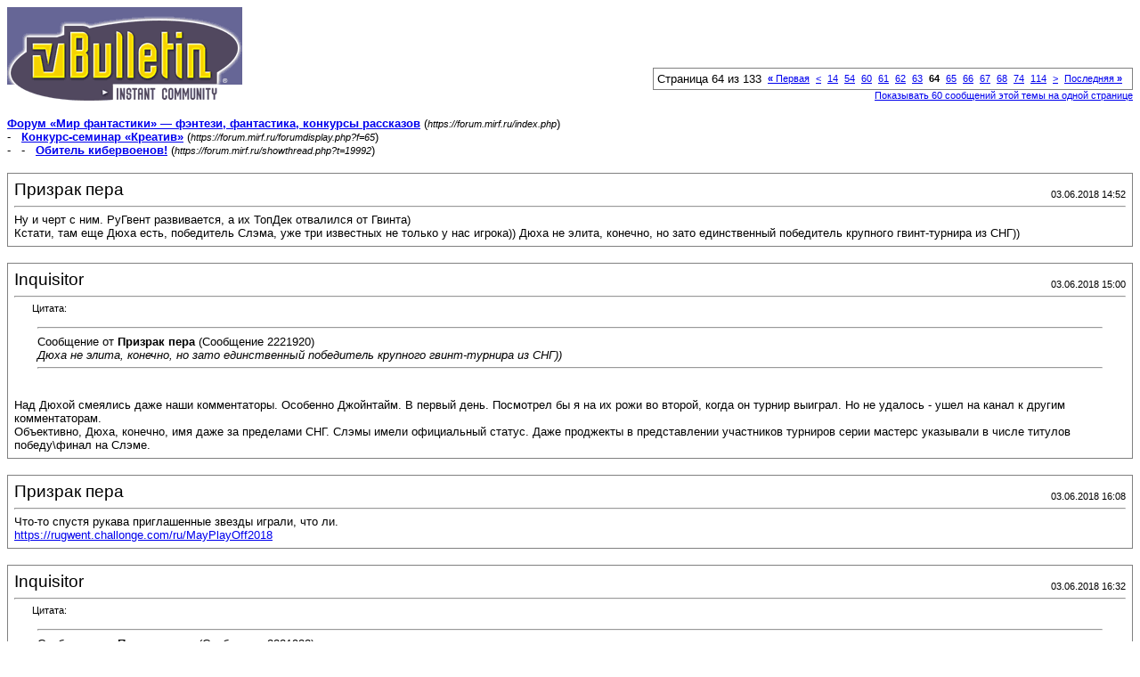

--- FILE ---
content_type: text/html; charset=windows-1251
request_url: https://forum.mirf.ru/printthread.php?s=c22b5f1fdba8d8d7ac42077a20f2e3dd&t=19992&pp=20&page=64
body_size: 7010
content:
<!DOCTYPE html PUBLIC "-//W3C//DTD XHTML 1.0 Transitional//EN" "http://www.w3.org/TR/xhtml1/DTD/xhtml1-transitional.dtd">
<html xmlns="http://www.w3.org/1999/xhtml" dir="ltr" lang="ru">
<head>
<meta http-equiv="Content-Type" content="text/html; charset=windows-1251" />
<meta name="generator" content="vBulletin 3.8.4" />
<title>Форум «Мир фантастики» — фэнтези, фантастика, конкурсы рассказов -  Обитель кибервоенов!</title>
<style type="text/css">
<!--
td, p, li, div
{
	font: 10pt verdana, geneva, lucida, 'lucida grande', arial, helvetica, sans-serif;
}
.smallfont
{
	font-size: 11px;
}
.tborder
{
	border: 1px solid #808080;
}
.thead
{
	background-color: #EEEEEE;
}
.page
{
	background-color: #FFFFFF;
	color: #000000;
}
-->
</style>
</head>
<body class="page">

<table cellpadding="0" cellspacing="0" border="0" width="100%">
<tr valign="bottom">
	<td><a href="https://forum.mirf.ru/"><img src="images/misc/vbulletin2_logo.gif" alt="Форум «Мир фантастики» — фэнтези, фантастика, конкурсы рассказов" border="0" /></a></td>
	<td align="right">
		<div class="smallfont"><div class="pagenav" align="right">
<table class="tborder" cellpadding="3" cellspacing="1" border="0">
<tr>
	<td class="vbmenu_control" style="font-weight:normal">Страница 64 из 133</td>
	<td class="alt1" nowrap="nowrap"><a rel="start" class="smallfont" href="printthread.php?s=efb220a8a29cf580718ad61a8eda30b8&amp;t=19992&amp;pp=20" title="Первая страница - с 1 по 20 из 2,653"><strong>&laquo;</strong> Первая</a></td>
	<td class="alt1"><a rel="prev" class="smallfont" href="printthread.php?s=efb220a8a29cf580718ad61a8eda30b8&amp;t=19992&amp;pp=20&amp;page=63" title="Предыдущая страница - с 1,241 по 1,260 из 2,653">&lt;</a></td>
	<td class="alt1"><a class="smallfont" href="printthread.php?s=efb220a8a29cf580718ad61a8eda30b8&amp;t=19992&amp;pp=20&amp;page=14" title="с 261 по 280 из 2,653"><!---50-->14</a></td><td class="alt1"><a class="smallfont" href="printthread.php?s=efb220a8a29cf580718ad61a8eda30b8&amp;t=19992&amp;pp=20&amp;page=54" title="с 1,061 по 1,080 из 2,653"><!---10-->54</a></td><td class="alt1"><a class="smallfont" href="printthread.php?s=efb220a8a29cf580718ad61a8eda30b8&amp;t=19992&amp;pp=20&amp;page=60" title="с 1,181 по 1,200 из 2,653">60</a></td><td class="alt1"><a class="smallfont" href="printthread.php?s=efb220a8a29cf580718ad61a8eda30b8&amp;t=19992&amp;pp=20&amp;page=61" title="с 1,201 по 1,220 из 2,653">61</a></td><td class="alt1"><a class="smallfont" href="printthread.php?s=efb220a8a29cf580718ad61a8eda30b8&amp;t=19992&amp;pp=20&amp;page=62" title="с 1,221 по 1,240 из 2,653">62</a></td><td class="alt1"><a class="smallfont" href="printthread.php?s=efb220a8a29cf580718ad61a8eda30b8&amp;t=19992&amp;pp=20&amp;page=63" title="с 1,241 по 1,260 из 2,653">63</a></td>	<td class="alt2"><span class="smallfont" title="Показано с 1,261 по 1,280 из 2,653."><strong>64</strong></span></td>
 <td class="alt1"><a class="smallfont" href="printthread.php?s=efb220a8a29cf580718ad61a8eda30b8&amp;t=19992&amp;pp=20&amp;page=65" title="с 1,281 по 1,300 из 2,653">65</a></td><td class="alt1"><a class="smallfont" href="printthread.php?s=efb220a8a29cf580718ad61a8eda30b8&amp;t=19992&amp;pp=20&amp;page=66" title="с 1,301 по 1,320 из 2,653">66</a></td><td class="alt1"><a class="smallfont" href="printthread.php?s=efb220a8a29cf580718ad61a8eda30b8&amp;t=19992&amp;pp=20&amp;page=67" title="с 1,321 по 1,340 из 2,653">67</a></td><td class="alt1"><a class="smallfont" href="printthread.php?s=efb220a8a29cf580718ad61a8eda30b8&amp;t=19992&amp;pp=20&amp;page=68" title="с 1,341 по 1,360 из 2,653">68</a></td><td class="alt1"><a class="smallfont" href="printthread.php?s=efb220a8a29cf580718ad61a8eda30b8&amp;t=19992&amp;pp=20&amp;page=74" title="с 1,461 по 1,480 из 2,653"><!--+10-->74</a></td><td class="alt1"><a class="smallfont" href="printthread.php?s=efb220a8a29cf580718ad61a8eda30b8&amp;t=19992&amp;pp=20&amp;page=114" title="с 2,261 по 2,280 из 2,653"><!--+50-->114</a></td>
	<td class="alt1"><a rel="next" class="smallfont" href="printthread.php?s=efb220a8a29cf580718ad61a8eda30b8&amp;t=19992&amp;pp=20&amp;page=65" title="Следующая страница - с 1,281 по 1,300 из 2,653">&gt;</a></td>
	<td class="alt1" nowrap="nowrap"><a class="smallfont" href="printthread.php?s=efb220a8a29cf580718ad61a8eda30b8&amp;t=19992&amp;pp=20&amp;page=133" title="Последняя страница - с 2,641 по 2,653 из 2,653">Последняя <strong>&raquo;</strong></a></td>
	<td class="vbmenu_control" title="printthread.php?s=efb220a8a29cf580718ad61a8eda30b8&amp;t=19992&amp;pp=20"><a name="PageNav"></a></td>
</tr>
</table>
</div></div>
		
		<div class="smallfont"><a href="printthread.php?s=efb220a8a29cf580718ad61a8eda30b8&amp;t=19992&amp;pp=60">Показывать 60 сообщений этой темы на одной странице</a></div>
		
	</td>
</tr>
</table>

<br />

<div>
	<a href="https://forum.mirf.ru/index.php" accesskey="1"><strong>Форум «Мир фантастики» — фэнтези, фантастика, конкурсы рассказов</strong></a>
	(<span class="smallfont"><em>https://forum.mirf.ru/index.php</em></span>)
</div>
<div>
	- &nbsp; <a href="forumdisplay.php?f=65"><strong>Конкурс-семинар «Креатив»</strong></a>
	(<span class="smallfont"><em>https://forum.mirf.ru/forumdisplay.php?f=65</em></span>)
</div>
<div>
	- &nbsp; - &nbsp;  <a href="showthread.php?t=19992" accesskey="3"><strong>Обитель кибервоенов!</strong></a>
	(<span class="smallfont"><em>https://forum.mirf.ru/showthread.php?t=19992</em></span>)
</div>

<br />

<table class="tborder" cellpadding="6" cellspacing="1" border="0" width="100%">
<tr>
	<td class="page">

		<table cellpadding="0" cellspacing="0" border="0" width="100%">
		<tr valign="bottom">
			<td style="font-size:14pt">Призрак пера</td>
			<td class="smallfont" align="right">03.06.2018 14:52</td>
		</tr>
		</table>

		<hr />

		
		

		<div>Ну и черт с ним. РуГвент развивается, а их ТопДек отвалился от Гвинта)<br />
Кстати, там еще Дюха есть, победитель Слэма, уже три известных не только у нас игрока)) Дюха не элита, конечно, но зато единственный победитель крупного гвинт-турнира из СНГ))</div>
	</td>
</tr>
</table>
<br /><table class="tborder" cellpadding="6" cellspacing="1" border="0" width="100%">
<tr>
	<td class="page">

		<table cellpadding="0" cellspacing="0" border="0" width="100%">
		<tr valign="bottom">
			<td style="font-size:14pt">Inquisitor</td>
			<td class="smallfont" align="right">03.06.2018 15:00</td>
		</tr>
		</table>

		<hr />

		
		

		<div><div style="margin:20px; margin-top:5px; ">
	<div class="smallfont" style="margin-bottom:2px">Цитата:</div>
	<table cellpadding="6" cellspacing="0" border="0" width="100%">
	<tr>
		<td class="alt2">
			<hr />
			
				<div>
					Сообщение от <strong>Призрак пера</strong>
					(Сообщение 2221920)
				</div>
				<div style="font-style:italic">Дюха не элита, конечно, но зато единственный победитель крупного гвинт-турнира из СНГ))</div>
			
			<hr />
		</td>
	</tr>
	</table>
</div>Над Дюхой смеялись даже наши комментаторы. Особенно Джойнтайм. В первый день. Посмотрел бы я на их рожи во второй, когда он турнир выиграл. Но не удалось - ушел на канал к другим комментаторам.<br />
Объективно, Дюха, конечно, имя даже за пределами СНГ. Слэмы имели официальный статус. Даже проджекты в представлении участников турниров серии мастерс указывали в числе титулов победу\финал на Слэме.</div>
	</td>
</tr>
</table>
<br /><table class="tborder" cellpadding="6" cellspacing="1" border="0" width="100%">
<tr>
	<td class="page">

		<table cellpadding="0" cellspacing="0" border="0" width="100%">
		<tr valign="bottom">
			<td style="font-size:14pt">Призрак пера</td>
			<td class="smallfont" align="right">03.06.2018 16:08</td>
		</tr>
		</table>

		<hr />

		
		

		<div>Что-то спустя рукава приглашенные звезды играли, что ли.<br />
<a href="https://rugwent.challonge.com/ru/MayPlayOff2018" target="_blank">https://rugwent.challonge.com/ru/MayPlayOff2018</a></div>
	</td>
</tr>
</table>
<br /><table class="tborder" cellpadding="6" cellspacing="1" border="0" width="100%">
<tr>
	<td class="page">

		<table cellpadding="0" cellspacing="0" border="0" width="100%">
		<tr valign="bottom">
			<td style="font-size:14pt">Inquisitor</td>
			<td class="smallfont" align="right">03.06.2018 16:32</td>
		</tr>
		</table>

		<hr />

		
		

		<div><div style="margin:20px; margin-top:5px; ">
	<div class="smallfont" style="margin-bottom:2px">Цитата:</div>
	<table cellpadding="6" cellspacing="0" border="0" width="100%">
	<tr>
		<td class="alt2">
			<hr />
			
				<div>
					Сообщение от <strong>Призрак пера</strong>
					(Сообщение 2221932)
				</div>
				<div style="font-style:italic">Что-то спустя рукава приглашенные звезды играли, что ли.</div>
			
			<hr />
		</td>
	</tr>
	</table>
</div>Песец.<br />
А разве турнир не сегодня в 18 мск? Я собирался посмотреть, ну, по крайней мере начать (у меня это час ночи).</div>
	</td>
</tr>
</table>
<br /><table class="tborder" cellpadding="6" cellspacing="1" border="0" width="100%">
<tr>
	<td class="page">

		<table cellpadding="0" cellspacing="0" border="0" width="100%">
		<tr valign="bottom">
			<td style="font-size:14pt">Призрак пера</td>
			<td class="smallfont" align="right">03.06.2018 16:40</td>
		</tr>
		</table>

		<hr />

		
		

		<div><div style="margin:20px; margin-top:5px; ">
	<div class="smallfont" style="margin-bottom:2px">Цитата:</div>
	<table cellpadding="6" cellspacing="0" border="0" width="100%">
	<tr>
		<td class="alt2">
			<hr />
			
				<div>
					Сообщение от <strong>Inquisitor</strong>
					(Сообщение 2221938)
				</div>
				<div style="font-style:italic">А разве турнир не сегодня в 18 мск?</div>
			
			<hr />
		</td>
	</tr>
	</table>
</div>Да, трансляция в 18-00, но они играют с топ-16 (12 отобранных и четверо приглашенных), а транслируют только топ-4.</div>
	</td>
</tr>
</table>
<br /><table class="tborder" cellpadding="6" cellspacing="1" border="0" width="100%">
<tr>
	<td class="page">

		<table cellpadding="0" cellspacing="0" border="0" width="100%">
		<tr valign="bottom">
			<td style="font-size:14pt">Inquisitor</td>
			<td class="smallfont" align="right">03.06.2018 16:52</td>
		</tr>
		</table>

		<hr />

		
		

		<div><div style="margin:20px; margin-top:5px; ">
	<div class="smallfont" style="margin-bottom:2px">Цитата:</div>
	<table cellpadding="6" cellspacing="0" border="0" width="100%">
	<tr>
		<td class="alt2">
			<hr />
			
				<div>
					Сообщение от <strong>Призрак пера</strong>
					(Сообщение 2221939)
				</div>
				<div style="font-style:italic">Да, трансляция в 18-00, но они играют с топ-16 (12 отобранных и четверо приглашенных), а транслируют только топ-4.</div>
			
			<hr />
		</td>
	</tr>
	</table>
</div>Ясно. Ну тогда не буду смотреть. Не знаю там никого, кроме белорусов. Но за Дюху не болею, а Поречка мне не нравится, ибо не вполне адекватен. :smile:</div>
	</td>
</tr>
</table>
<br /><table class="tborder" cellpadding="6" cellspacing="1" border="0" width="100%">
<tr>
	<td class="page">

		<table cellpadding="0" cellspacing="0" border="0" width="100%">
		<tr valign="bottom">
			<td style="font-size:14pt">Призрак пера</td>
			<td class="smallfont" align="right">03.06.2018 18:37</td>
		</tr>
		</table>

		<hr />

		
		

		<div>А я мб гляну, посмотрим) Если устану текстик писать))</div>
	</td>
</tr>
</table>
<br /><table class="tborder" cellpadding="6" cellspacing="1" border="0" width="100%">
<tr>
	<td class="page">

		<table cellpadding="0" cellspacing="0" border="0" width="100%">
		<tr valign="bottom">
			<td style="font-size:14pt">Inquisitor</td>
			<td class="smallfont" align="right">03.06.2018 20:03</td>
		</tr>
		</table>

		<hr />

		
		

		<div><div style="margin:20px; margin-top:5px; ">
	<div class="smallfont" style="margin-bottom:2px">Цитата:</div>
	<table cellpadding="6" cellspacing="0" border="0" width="100%">
	<tr>
		<td class="alt2">
			<hr />
			
				<div>
					Сообщение от <strong>Призрак пера</strong>
					(Сообщение 2221953)
				</div>
				<div style="font-style:italic">А я мб гляну, посмотрим) Если устану текстик писать))</div>
			
			<hr />
		</td>
	</tr>
	</table>
</div>Я все-таки смотрю. Сейчас второй полуфинал начнется.</div>
	</td>
</tr>
</table>
<br /><table class="tborder" cellpadding="6" cellspacing="1" border="0" width="100%">
<tr>
	<td class="page">

		<table cellpadding="0" cellspacing="0" border="0" width="100%">
		<tr valign="bottom">
			<td style="font-size:14pt">Призрак пера</td>
			<td class="smallfont" align="right">03.06.2018 20:30</td>
		</tr>
		</table>

		<hr />

		
		

		<div>я тоже первый поглядел, норм Дюху обыграли. <br />
<br />
Глянул первый матч второго, дальше нет сил любоваться, как Поречка до фитиля думает)</div>
	</td>
</tr>
</table>
<br /><table class="tborder" cellpadding="6" cellspacing="1" border="0" width="100%">
<tr>
	<td class="page">

		<table cellpadding="0" cellspacing="0" border="0" width="100%">
		<tr valign="bottom">
			<td style="font-size:14pt">Inquisitor</td>
			<td class="smallfont" align="right">03.06.2018 20:32</td>
		</tr>
		</table>

		<hr />

		
		

		<div><div style="margin:20px; margin-top:5px; ">
	<div class="smallfont" style="margin-bottom:2px">Цитата:</div>
	<table cellpadding="6" cellspacing="0" border="0" width="100%">
	<tr>
		<td class="alt2">
			<hr />
			
				<div>
					Сообщение от <strong>Призрак пера</strong>
					(Сообщение 2221976)
				</div>
				<div style="font-style:italic">Глянул первый матч второго, дальше нет сил любоваться, как Поречка до фитиля думает)</div>
			
			<hr />
		</td>
	</tr>
	</table>
</div>Там будет 3:0. ГвентГо драйпасит на завещаниях. Он обречен. Поречка не того уровня игрок, чтобы прощать такое.<br />
Второй матч я предсказал точно, но на третий они сели на другие колоды. Поречка на Брана, а ГвентГо на Эитне. В обеих я ничего не понимаю, поэтому теперь не понятно, кто победит.<br />
Не, все равно 3:0.<br />
В финале тоже ставлю на Поречку. Мне не понравилось, как играл СынПламени с Дюхой. Оба ошибались. А Поречка в неплохой форме.</div>
	</td>
</tr>
</table>
<br /><table class="tborder" cellpadding="6" cellspacing="1" border="0" width="100%">
<tr>
	<td class="page">

		<table cellpadding="0" cellspacing="0" border="0" width="100%">
		<tr valign="bottom">
			<td style="font-size:14pt">Призрак пера</td>
			<td class="smallfont" align="right">03.06.2018 21:27</td>
		</tr>
		</table>

		<hr />

		
		

		<div>Посмотрим)<br />
 Я как-то ниже ценил Поречку, странно. Возможно, потому, что дважды его обыгрывал на турнирах. Напряженно, правда))<br />
<br />
<br />
 А Поречка-то Радовидом, похожим на нашего, играет. Правда, у него Шеала)<br />
Хотя нет, много отличий. Там молнии и превращающий восьмерки.</div>
	</td>
</tr>
</table>
<br /><table class="tborder" cellpadding="6" cellspacing="1" border="0" width="100%">
<tr>
	<td class="page">

		<table cellpadding="0" cellspacing="0" border="0" width="100%">
		<tr valign="bottom">
			<td style="font-size:14pt">Inquisitor</td>
			<td class="smallfont" align="right">03.06.2018 21:38</td>
		</tr>
		</table>

		<hr />

		
		

		<div><div style="margin:20px; margin-top:5px; ">
	<div class="smallfont" style="margin-bottom:2px">Цитата:</div>
	<table cellpadding="6" cellspacing="0" border="0" width="100%">
	<tr>
		<td class="alt2">
			<hr />
			
				<div>
					Сообщение от <strong>Призрак пера</strong>
					(Сообщение 2221986)
				</div>
				<div style="font-style:italic">Посмотрим)<br />
 Я как-то ниже ценил Поречку, странно. Возможно, потому, что дважды его обыгрывал на турнирах. Напряженно, правда))</div>
			
			<hr />
		</td>
	</tr>
	</table>
</div>Я тебе еще тогда сказал, что победа над Поречкой - великая. После нее было удивительно проиграть ПОГу.<br />
<div style="margin:20px; margin-top:5px; ">
	<div class="smallfont" style="margin-bottom:2px">Цитата:</div>
	<table cellpadding="6" cellspacing="0" border="0" width="100%">
	<tr>
		<td class="alt2">
			<hr />
			
				Хотя нет, много отличий. Там молнии и превращающий восьмерки.
			
			<hr />
		</td>
	</tr>
	</table>
</div>Принцип тот же, но Поречка проиграет. Из-за глупого драйпаса во втором раунде. Как можно было выходить в третий с рукой полной дерьма?<br />
<br />
Ну, я бы завещаниями у себя же на Радовиде тоже бы выиграл. Просто колода сильнее.<br />
<br />
Блин. Если бы не глупый пас во втором раунде второго матча... Ну, ладно. Победитель молодец.</div>
	</td>
</tr>
</table>
<br /><table class="tborder" cellpadding="6" cellspacing="1" border="0" width="100%">
<tr>
	<td class="page">

		<table cellpadding="0" cellspacing="0" border="0" width="100%">
		<tr valign="bottom">
			<td style="font-size:14pt">Призрак пера</td>
			<td class="smallfont" align="right">03.06.2018 22:06</td>
		</tr>
		</table>

		<hr />

		
		

		<div>Да, с Радовидом оказались вообще проблемы. Я бы не брал Север сейчас на турнир.</div>
	</td>
</tr>
</table>
<br /><table class="tborder" cellpadding="6" cellspacing="1" border="0" width="100%">
<tr>
	<td class="page">

		<table cellpadding="0" cellspacing="0" border="0" width="100%">
		<tr valign="bottom">
			<td style="font-size:14pt">Inquisitor</td>
			<td class="smallfont" align="right">03.06.2018 22:16</td>
		</tr>
		</table>

		<hr />

		
		

		<div><div style="margin:20px; margin-top:5px; ">
	<div class="smallfont" style="margin-bottom:2px">Цитата:</div>
	<table cellpadding="6" cellspacing="0" border="0" width="100%">
	<tr>
		<td class="alt2">
			<hr />
			
				<div>
					Сообщение от <strong>Призрак пера</strong>
					(Сообщение 2221998)
				</div>
				<div style="font-style:italic">Да, с Радовидом оказались вообще проблемы. Я бы не брал Север сейчас на турнир.</div>
			
			<hr />
		</td>
	</tr>
	</table>
</div>Ну, зато было интересно смотреть. Поречка, на мой взгляд, украсил турнир.</div>
	</td>
</tr>
</table>
<br /><table class="tborder" cellpadding="6" cellspacing="1" border="0" width="100%">
<tr>
	<td class="page">

		<table cellpadding="0" cellspacing="0" border="0" width="100%">
		<tr valign="bottom">
			<td style="font-size:14pt">Призрак пера</td>
			<td class="smallfont" align="right">03.06.2018 22:27</td>
		</tr>
		</table>

		<hr />

		
		

		<div>Радовидом?)) Или думанием до фитиля?))</div>
	</td>
</tr>
</table>
<br /><table class="tborder" cellpadding="6" cellspacing="1" border="0" width="100%">
<tr>
	<td class="page">

		<table cellpadding="0" cellspacing="0" border="0" width="100%">
		<tr valign="bottom">
			<td style="font-size:14pt">Inquisitor</td>
			<td class="smallfont" align="right">03.06.2018 22:36</td>
		</tr>
		</table>

		<hr />

		
		

		<div><div style="margin:20px; margin-top:5px; ">
	<div class="smallfont" style="margin-bottom:2px">Цитата:</div>
	<table cellpadding="6" cellspacing="0" border="0" width="100%">
	<tr>
		<td class="alt2">
			<hr />
			
				<div>
					Сообщение от <strong>Призрак пера</strong>
					(Сообщение 2222005)
				</div>
				<div style="font-style:italic">Радовидом?)) Или думанием до фитиля?))</div>
			
			<hr />
		</td>
	</tr>
	</table>
</div>Я особо не обращал внимания на затяжки. Слушал комментаторов. Не упускаю случая узнать больше о незнакомых архетипах. А из всего, чем сегодня играли, я знаю только завещания и Радовида. Причем знаю оба архетипа из которых была составлена Поречкина колода - на проклятых играл на ПТС (матчей 20-30). Очень понравилось, но на лайфе собирать не стал - сильный упор в контроль, мало собственной силы. Поречка очень интересно объединил два архетипа. Только потренироваться времени не было: говорит, за 15 минут до турнира собрал.</div>
	</td>
</tr>
</table>
<br /><table class="tborder" cellpadding="6" cellspacing="1" border="0" width="100%">
<tr>
	<td class="page">

		<table cellpadding="0" cellspacing="0" border="0" width="100%">
		<tr valign="bottom">
			<td style="font-size:14pt">Призрак пера</td>
			<td class="smallfont" align="right">03.06.2018 23:11</td>
		</tr>
		</table>

		<hr />

		
		

		<div><div style="margin:20px; margin-top:5px; ">
	<div class="smallfont" style="margin-bottom:2px">Цитата:</div>
	<table cellpadding="6" cellspacing="0" border="0" width="100%">
	<tr>
		<td class="alt2">
			<hr />
			
				<div>
					Сообщение от <strong>Inquisitor</strong>
					(Сообщение 2222014)
				</div>
				<div style="font-style:italic">Слушал комментаторов.</div>
			
			<hr />
		</td>
	</tr>
	</table>
</div>Ну вот это да, мне еще в принципе нравится манера Нео, он веселый такой чел. И понимает))</div>
	</td>
</tr>
</table>
<br /><table class="tborder" cellpadding="6" cellspacing="1" border="0" width="100%">
<tr>
	<td class="page">

		<table cellpadding="0" cellspacing="0" border="0" width="100%">
		<tr valign="bottom">
			<td style="font-size:14pt">Inquisitor</td>
			<td class="smallfont" align="right">04.06.2018 10:16</td>
		</tr>
		</table>

		<hr />

		
		

		<div><div style="margin:20px; margin-top:5px; ">
	<div class="smallfont" style="margin-bottom:2px">Цитата:</div>
	<table cellpadding="6" cellspacing="0" border="0" width="100%">
	<tr>
		<td class="alt2">
			<hr />
			
				<div>
					Сообщение от <strong>Призрак пера</strong>
					(Сообщение 2222061)
				</div>
				<div style="font-style:italic">Ну вот это да, мне еще в принципе нравится манера Нео, он веселый такой чел. И понимает))</div>
			
			<hr />
		</td>
	</tr>
	</table>
</div>Что-то он пассивный был какой-то. Привык, видимо, со Шмелем комментировать. Тот ему рта не дает раскрыть. А этот Тима понравился, одеяло на себя не тянул, постоянно: &quot;Ну что скажешь? Чем он должен теперь походить?&quot;<br />
А я снова проиграл ветеранам на медведях. Не смог додавить во втором раунде. Но, правда, случилась аномалия. Не зашли дао, хотя я крутанул две разведки. Архиспоры тоже бы не зашли, если бы не бескостный. В результате первый раунд я взял погодой и гнильцами. Во втором не хватило сил додавить, а в третьем пошли медведи разветераненные на 16. А у меня максимум Кухарка с гнильцом и единственной архиспорой.<br />
А с другой стороны, хоть какое-то событие. <br />
Винрейт 12-1 в этом сезоне. Тут, на лоу-рангах, ужасно скучно в начале сезона.<br />
Колод интересных - ноль. Сплошной нетдекинг.<br />
Соперников интересных - ноль. Миссплеят через ход. А как выбирают момент для паса, не понимаю. По-моему, случайным образом.<br />
Даже глиномесы и те унылые. Кидают Имлериха до того, как я сыграл хотя бы одного циклопа. Регулярно выхватывают по морде своим же Лето из Гулеты.<br />
Забыл, когда ректил кого-то Цири:Новой. Остается в руке постоянно.<br />
<br />
Ох и отымел щас гниду-свимлериха! Махрового! С Ивасиком, мандрагорой и адреналином. Первый раунд пришлось сдать на равных картах. Во втором зашел Морвудд и решил вопрос. Пришлось, правда, Цири: Нову еще сдать. В третьем этот содомит сдался да два хода до конца.</div>
	</td>
</tr>
</table>
<br /><table class="tborder" cellpadding="6" cellspacing="1" border="0" width="100%">
<tr>
	<td class="page">

		<table cellpadding="0" cellspacing="0" border="0" width="100%">
		<tr valign="bottom">
			<td style="font-size:14pt">Призрак пера</td>
			<td class="smallfont" align="right">04.06.2018 11:22</td>
		</tr>
		</table>

		<hr />

		
		

		<div><div style="margin:20px; margin-top:5px; ">
	<div class="smallfont" style="margin-bottom:2px">Цитата:</div>
	<table cellpadding="6" cellspacing="0" border="0" width="100%">
	<tr>
		<td class="alt2">
			<hr />
			
				<div>
					Сообщение от <strong>Inquisitor</strong>
					(Сообщение 2222236)
				</div>
				<div style="font-style:italic">Не зашли дао, хотя я крутанул две разведки.</div>
			
			<hr />
		</td>
	</tr>
	</table>
</div>О разведках. Посмотрел щас выпуск Шоу Лютика (ну WTF всякое). Короче, играет Свим, у него стоит Имлерих и больше ни у кого ничего на столе. Свим бафает его Мандрагорой. Оппонент, видимо, от отчаяния, кидает мороз. Свим играет разведку, а там на выбор - барбегаз и барбегаз))))<br />
<br />
<br />
И еще прикольный был момент, когда чел кинул Кровавую Луну на Ольгерда с силой 2, а в ряду напротив топоры стояли. И он умер, и вернулся в тот же ряд и опять умер, и так несколько раз подряд, пока топоры бафались)<br />
<br />
<br />
<div style="margin:20px; margin-top:5px; ">
	<div class="smallfont" style="margin-bottom:2px">Цитата:</div>
	<table cellpadding="6" cellspacing="0" border="0" width="100%">
	<tr>
		<td class="alt2">
			<hr />
			
				<div>
					Сообщение от <strong>Inquisitor</strong>
					(Сообщение 2222236)
				</div>
				<div style="font-style:italic">Тут, на лоу-рангах, ужасно скучно в начале сезона.</div>
			
			<hr />
		</td>
	</tr>
	</table>
</div>А ты на каком? Я зашел в ранкед выполнить дейлик на игры в ранкеде, хотя не играл сезон или два - дали 13-й. Ну и хотелось декой Стига поиграть еще, прикольная. Потихоньку добрался до 16, все равно в про только Скеллиге остались, а времени куча. Нашел деку на Скеллиге, которой я могу играть, без топоров, медведей, ветеранов и мечей)) А то большинство Скеллиге у меня не идут, хоть убей))</div>
	</td>
</tr>
</table>
<br /><table class="tborder" cellpadding="6" cellspacing="1" border="0" width="100%">
<tr>
	<td class="page">

		<table cellpadding="0" cellspacing="0" border="0" width="100%">
		<tr valign="bottom">
			<td style="font-size:14pt">Inquisitor</td>
			<td class="smallfont" align="right">04.06.2018 11:43</td>
		</tr>
		</table>

		<hr />

		
		

		<div><div style="margin:20px; margin-top:5px; ">
	<div class="smallfont" style="margin-bottom:2px">Цитата:</div>
	<table cellpadding="6" cellspacing="0" border="0" width="100%">
	<tr>
		<td class="alt2">
			<hr />
			
				<div>
					Сообщение от <strong>Призрак пера</strong>
					(Сообщение 2222248)
				</div>
				<div style="font-style:italic">О разведках. Посмотрел щас выпуск Шоу Лютика (ну WTF всякое). Короче, играет Свим, у него стоит Имлерих и больше ни у кого ничего на столе. Свим бафает его Мандрагорой. Оппонент, видимо, от отчаяния, кидает мороз. Свим играет разведку, а там на выбор - барбегаз и барбегаз))))</div>
			
			<hr />
		</td>
	</tr>
	</table>
</div>Так ему и надо. Предводителю глиномесов.<br />
<div style="margin:20px; margin-top:5px; ">
	<div class="smallfont" style="margin-bottom:2px">Цитата:</div>
	<table cellpadding="6" cellspacing="0" border="0" width="100%">
	<tr>
		<td class="alt2">
			<hr />
			
				А ты на каком?
			
			<hr />
		</td>
	</tr>
	</table>
</div>Не помню. Кто их считает такие маленькие? Где-то на 12-ом.<br />
<div style="margin:20px; margin-top:5px; ">
	<div class="smallfont" style="margin-bottom:2px">Цитата:</div>
	<table cellpadding="6" cellspacing="0" border="0" width="100%">
	<tr>
		<td class="alt2">
			<hr />
			
				Я зашел в ранкед выполнить дейлик на игры в ранкеде, хотя не играл сезон или два - дали 13-й.
			
			<hr />
		</td>
	</tr>
	</table>
</div> Если вообще не заходил, то тебе ранги не резали. 13-ый - обрез где-то с 20-го, может даже с начала 21-го. Я захожу каждый сезон собрать бочки, даже если ни матча не играю. Прошлый начал на 7-ом ранге (2 обреза с 4100 ммр). Этот, по-моему, на 8-ом (обрез с 2500 ммр).<br />
<div style="margin:20px; margin-top:5px; ">
	<div class="smallfont" style="margin-bottom:2px">Цитата:</div>
	<table cellpadding="6" cellspacing="0" border="0" width="100%">
	<tr>
		<td class="alt2">
			<hr />
			
				А то большинство Скеллиге у меня не идут, хоть убей))
			
			<hr />
		</td>
	</tr>
	</table>
</div>Я даже стримы на них не могу смотреть. Мне скучно. А когда захожу в коллекцию скеллиге, чтобы попробовать собрать какую-нибудь колоду, сразу появляется желание перемолоть все и накрафтить премиальных карт севера и монстров. Естественно, колоды так и не собрал ни разу.<br />
Кстати, судя по тому, что я вижу на стримах, очень сильны топорники. Я их правда тащу за счет того, что двигаю свои силы по рядам барбегазами и циклопами, одновременно контроля его юниты. Но опытный скилловой топорник мог бы меня уделать. По крайней мере, в теории я вижу у него все шансы.</div>
	</td>
</tr>
</table>
<br />

<br />

<table cellpadding="0" cellspacing="0" border="0" width="100%">
<tr valign="top">
	<td class="smallfont">Текущее время: <span class="time">21:54</span>. Часовой пояс GMT +3.</td>
	<td align="right">
		<div class="smallfont"><div class="pagenav" align="right">
<table class="tborder" cellpadding="3" cellspacing="1" border="0">
<tr>
	<td class="vbmenu_control" style="font-weight:normal">Страница 64 из 133</td>
	<td class="alt1" nowrap="nowrap"><a rel="start" class="smallfont" href="printthread.php?s=efb220a8a29cf580718ad61a8eda30b8&amp;t=19992&amp;pp=20" title="Первая страница - с 1 по 20 из 2,653"><strong>&laquo;</strong> Первая</a></td>
	<td class="alt1"><a rel="prev" class="smallfont" href="printthread.php?s=efb220a8a29cf580718ad61a8eda30b8&amp;t=19992&amp;pp=20&amp;page=63" title="Предыдущая страница - с 1,241 по 1,260 из 2,653">&lt;</a></td>
	<td class="alt1"><a class="smallfont" href="printthread.php?s=efb220a8a29cf580718ad61a8eda30b8&amp;t=19992&amp;pp=20&amp;page=14" title="с 261 по 280 из 2,653"><!---50-->14</a></td><td class="alt1"><a class="smallfont" href="printthread.php?s=efb220a8a29cf580718ad61a8eda30b8&amp;t=19992&amp;pp=20&amp;page=54" title="с 1,061 по 1,080 из 2,653"><!---10-->54</a></td><td class="alt1"><a class="smallfont" href="printthread.php?s=efb220a8a29cf580718ad61a8eda30b8&amp;t=19992&amp;pp=20&amp;page=60" title="с 1,181 по 1,200 из 2,653">60</a></td><td class="alt1"><a class="smallfont" href="printthread.php?s=efb220a8a29cf580718ad61a8eda30b8&amp;t=19992&amp;pp=20&amp;page=61" title="с 1,201 по 1,220 из 2,653">61</a></td><td class="alt1"><a class="smallfont" href="printthread.php?s=efb220a8a29cf580718ad61a8eda30b8&amp;t=19992&amp;pp=20&amp;page=62" title="с 1,221 по 1,240 из 2,653">62</a></td><td class="alt1"><a class="smallfont" href="printthread.php?s=efb220a8a29cf580718ad61a8eda30b8&amp;t=19992&amp;pp=20&amp;page=63" title="с 1,241 по 1,260 из 2,653">63</a></td>	<td class="alt2"><span class="smallfont" title="Показано с 1,261 по 1,280 из 2,653."><strong>64</strong></span></td>
 <td class="alt1"><a class="smallfont" href="printthread.php?s=efb220a8a29cf580718ad61a8eda30b8&amp;t=19992&amp;pp=20&amp;page=65" title="с 1,281 по 1,300 из 2,653">65</a></td><td class="alt1"><a class="smallfont" href="printthread.php?s=efb220a8a29cf580718ad61a8eda30b8&amp;t=19992&amp;pp=20&amp;page=66" title="с 1,301 по 1,320 из 2,653">66</a></td><td class="alt1"><a class="smallfont" href="printthread.php?s=efb220a8a29cf580718ad61a8eda30b8&amp;t=19992&amp;pp=20&amp;page=67" title="с 1,321 по 1,340 из 2,653">67</a></td><td class="alt1"><a class="smallfont" href="printthread.php?s=efb220a8a29cf580718ad61a8eda30b8&amp;t=19992&amp;pp=20&amp;page=68" title="с 1,341 по 1,360 из 2,653">68</a></td><td class="alt1"><a class="smallfont" href="printthread.php?s=efb220a8a29cf580718ad61a8eda30b8&amp;t=19992&amp;pp=20&amp;page=74" title="с 1,461 по 1,480 из 2,653"><!--+10-->74</a></td><td class="alt1"><a class="smallfont" href="printthread.php?s=efb220a8a29cf580718ad61a8eda30b8&amp;t=19992&amp;pp=20&amp;page=114" title="с 2,261 по 2,280 из 2,653"><!--+50-->114</a></td>
	<td class="alt1"><a rel="next" class="smallfont" href="printthread.php?s=efb220a8a29cf580718ad61a8eda30b8&amp;t=19992&amp;pp=20&amp;page=65" title="Следующая страница - с 1,281 по 1,300 из 2,653">&gt;</a></td>
	<td class="alt1" nowrap="nowrap"><a class="smallfont" href="printthread.php?s=efb220a8a29cf580718ad61a8eda30b8&amp;t=19992&amp;pp=20&amp;page=133" title="Последняя страница - с 2,641 по 2,653 из 2,653">Последняя <strong>&raquo;</strong></a></td>
	<td class="vbmenu_control" title="printthread.php?s=efb220a8a29cf580718ad61a8eda30b8&amp;t=19992&amp;pp=20"><a name="PageNav"></a></td>
</tr>
</table>
</div></div>
		
		<div class="smallfont"><a href="printthread.php?s=efb220a8a29cf580718ad61a8eda30b8&amp;t=19992&amp;pp=60">Показывать 60 сообщений этой темы на одной странице</a></div>
		
	</td>
</tr>
</table>

<p class="smallfont" align="center">
	Powered by vBulletin&reg; Version 3.8.4<br />Copyright &copy;2000 - 2026, Jelsoft Enterprises Ltd. 
	<br />
	
</p>

</body>
</html>